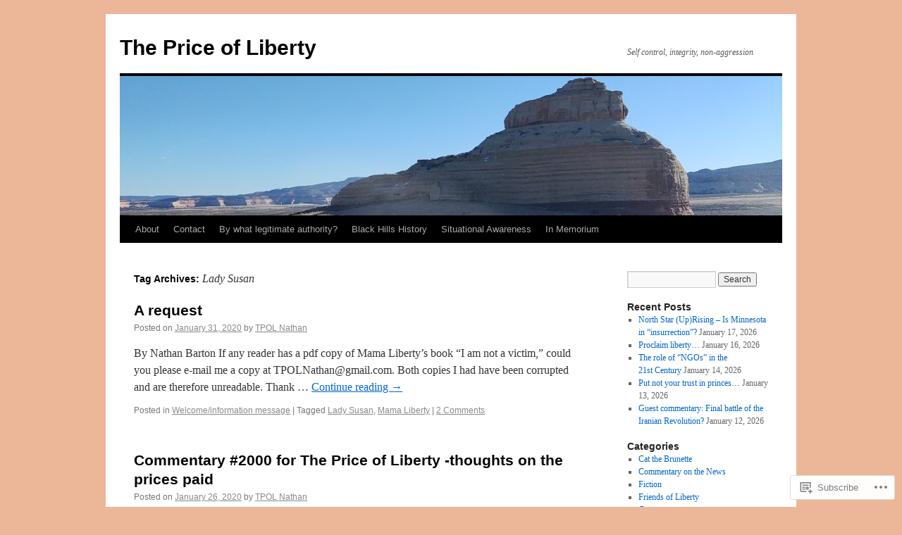

--- FILE ---
content_type: text/html; charset=UTF-8
request_url: https://thepriceofliberty.org/tag/lady-susan/
body_size: 18663
content:
<!DOCTYPE html>
<html lang="en">
<head>
<meta charset="UTF-8" />
<title>
Lady Susan | The Price of Liberty</title>
<link rel="profile" href="https://gmpg.org/xfn/11" />
<link rel="stylesheet" type="text/css" media="all" href="https://s0.wp.com/wp-content/themes/pub/twentyten/style.css?m=1659017451i&amp;ver=20190507" />
<link rel="pingback" href="https://thepriceofliberty.org/xmlrpc.php">
<meta name='robots' content='max-image-preview:large' />

<!-- Async WordPress.com Remote Login -->
<script id="wpcom_remote_login_js">
var wpcom_remote_login_extra_auth = '';
function wpcom_remote_login_remove_dom_node_id( element_id ) {
	var dom_node = document.getElementById( element_id );
	if ( dom_node ) { dom_node.parentNode.removeChild( dom_node ); }
}
function wpcom_remote_login_remove_dom_node_classes( class_name ) {
	var dom_nodes = document.querySelectorAll( '.' + class_name );
	for ( var i = 0; i < dom_nodes.length; i++ ) {
		dom_nodes[ i ].parentNode.removeChild( dom_nodes[ i ] );
	}
}
function wpcom_remote_login_final_cleanup() {
	wpcom_remote_login_remove_dom_node_classes( "wpcom_remote_login_msg" );
	wpcom_remote_login_remove_dom_node_id( "wpcom_remote_login_key" );
	wpcom_remote_login_remove_dom_node_id( "wpcom_remote_login_validate" );
	wpcom_remote_login_remove_dom_node_id( "wpcom_remote_login_js" );
	wpcom_remote_login_remove_dom_node_id( "wpcom_request_access_iframe" );
	wpcom_remote_login_remove_dom_node_id( "wpcom_request_access_styles" );
}

// Watch for messages back from the remote login
window.addEventListener( "message", function( e ) {
	if ( e.origin === "https://r-login.wordpress.com" ) {
		var data = {};
		try {
			data = JSON.parse( e.data );
		} catch( e ) {
			wpcom_remote_login_final_cleanup();
			return;
		}

		if ( data.msg === 'LOGIN' ) {
			// Clean up the login check iframe
			wpcom_remote_login_remove_dom_node_id( "wpcom_remote_login_key" );

			var id_regex = new RegExp( /^[0-9]+$/ );
			var token_regex = new RegExp( /^.*|.*|.*$/ );
			if (
				token_regex.test( data.token )
				&& id_regex.test( data.wpcomid )
			) {
				// We have everything we need to ask for a login
				var script = document.createElement( "script" );
				script.setAttribute( "id", "wpcom_remote_login_validate" );
				script.src = '/remote-login.php?wpcom_remote_login=validate'
					+ '&wpcomid=' + data.wpcomid
					+ '&token=' + encodeURIComponent( data.token )
					+ '&host=' + window.location.protocol
					+ '//' + window.location.hostname
					+ '&postid=17149'
					+ '&is_singular=';
				document.body.appendChild( script );
			}

			return;
		}

		// Safari ITP, not logged in, so redirect
		if ( data.msg === 'LOGIN-REDIRECT' ) {
			window.location = 'https://wordpress.com/log-in?redirect_to=' + window.location.href;
			return;
		}

		// Safari ITP, storage access failed, remove the request
		if ( data.msg === 'LOGIN-REMOVE' ) {
			var css_zap = 'html { -webkit-transition: margin-top 1s; transition: margin-top 1s; } /* 9001 */ html { margin-top: 0 !important; } * html body { margin-top: 0 !important; } @media screen and ( max-width: 782px ) { html { margin-top: 0 !important; } * html body { margin-top: 0 !important; } }';
			var style_zap = document.createElement( 'style' );
			style_zap.type = 'text/css';
			style_zap.appendChild( document.createTextNode( css_zap ) );
			document.body.appendChild( style_zap );

			var e = document.getElementById( 'wpcom_request_access_iframe' );
			e.parentNode.removeChild( e );

			document.cookie = 'wordpress_com_login_access=denied; path=/; max-age=31536000';

			return;
		}

		// Safari ITP
		if ( data.msg === 'REQUEST_ACCESS' ) {
			console.log( 'request access: safari' );

			// Check ITP iframe enable/disable knob
			if ( wpcom_remote_login_extra_auth !== 'safari_itp_iframe' ) {
				return;
			}

			// If we are in a "private window" there is no ITP.
			var private_window = false;
			try {
				var opendb = window.openDatabase( null, null, null, null );
			} catch( e ) {
				private_window = true;
			}

			if ( private_window ) {
				console.log( 'private window' );
				return;
			}

			var iframe = document.createElement( 'iframe' );
			iframe.id = 'wpcom_request_access_iframe';
			iframe.setAttribute( 'scrolling', 'no' );
			iframe.setAttribute( 'sandbox', 'allow-storage-access-by-user-activation allow-scripts allow-same-origin allow-top-navigation-by-user-activation' );
			iframe.src = 'https://r-login.wordpress.com/remote-login.php?wpcom_remote_login=request_access&origin=' + encodeURIComponent( data.origin ) + '&wpcomid=' + encodeURIComponent( data.wpcomid );

			var css = 'html { -webkit-transition: margin-top 1s; transition: margin-top 1s; } /* 9001 */ html { margin-top: 46px !important; } * html body { margin-top: 46px !important; } @media screen and ( max-width: 660px ) { html { margin-top: 71px !important; } * html body { margin-top: 71px !important; } #wpcom_request_access_iframe { display: block; height: 71px !important; } } #wpcom_request_access_iframe { border: 0px; height: 46px; position: fixed; top: 0; left: 0; width: 100%; min-width: 100%; z-index: 99999; background: #23282d; } ';

			var style = document.createElement( 'style' );
			style.type = 'text/css';
			style.id = 'wpcom_request_access_styles';
			style.appendChild( document.createTextNode( css ) );
			document.body.appendChild( style );

			document.body.appendChild( iframe );
		}

		if ( data.msg === 'DONE' ) {
			wpcom_remote_login_final_cleanup();
		}
	}
}, false );

// Inject the remote login iframe after the page has had a chance to load
// more critical resources
window.addEventListener( "DOMContentLoaded", function( e ) {
	var iframe = document.createElement( "iframe" );
	iframe.style.display = "none";
	iframe.setAttribute( "scrolling", "no" );
	iframe.setAttribute( "id", "wpcom_remote_login_key" );
	iframe.src = "https://r-login.wordpress.com/remote-login.php"
		+ "?wpcom_remote_login=key"
		+ "&origin=aHR0cHM6Ly90aGVwcmljZW9mbGliZXJ0eS5vcmc%3D"
		+ "&wpcomid=123027535"
		+ "&time=" + Math.floor( Date.now() / 1000 );
	document.body.appendChild( iframe );
}, false );
</script>
<link rel='dns-prefetch' href='//s0.wp.com' />
<link rel="alternate" type="application/rss+xml" title="The Price of Liberty &raquo; Feed" href="https://thepriceofliberty.org/feed/" />
<link rel="alternate" type="application/rss+xml" title="The Price of Liberty &raquo; Comments Feed" href="https://thepriceofliberty.org/comments/feed/" />
<link rel="alternate" type="application/rss+xml" title="The Price of Liberty &raquo; Lady Susan Tag Feed" href="https://thepriceofliberty.org/tag/lady-susan/feed/" />
	<script type="text/javascript">
		/* <![CDATA[ */
		function addLoadEvent(func) {
			var oldonload = window.onload;
			if (typeof window.onload != 'function') {
				window.onload = func;
			} else {
				window.onload = function () {
					oldonload();
					func();
				}
			}
		}
		/* ]]> */
	</script>
	<style id='wp-emoji-styles-inline-css'>

	img.wp-smiley, img.emoji {
		display: inline !important;
		border: none !important;
		box-shadow: none !important;
		height: 1em !important;
		width: 1em !important;
		margin: 0 0.07em !important;
		vertical-align: -0.1em !important;
		background: none !important;
		padding: 0 !important;
	}
/*# sourceURL=wp-emoji-styles-inline-css */
</style>
<link crossorigin='anonymous' rel='stylesheet' id='all-css-2-1' href='/wp-content/plugins/gutenberg-core/v22.2.0/build/styles/block-library/style.css?m=1764855221i&cssminify=yes' type='text/css' media='all' />
<style id='wp-block-library-inline-css'>
.has-text-align-justify {
	text-align:justify;
}
.has-text-align-justify{text-align:justify;}

/*# sourceURL=wp-block-library-inline-css */
</style><style id='wp-block-paragraph-inline-css'>
.is-small-text{font-size:.875em}.is-regular-text{font-size:1em}.is-large-text{font-size:2.25em}.is-larger-text{font-size:3em}.has-drop-cap:not(:focus):first-letter{float:left;font-size:8.4em;font-style:normal;font-weight:100;line-height:.68;margin:.05em .1em 0 0;text-transform:uppercase}body.rtl .has-drop-cap:not(:focus):first-letter{float:none;margin-left:.1em}p.has-drop-cap.has-background{overflow:hidden}:root :where(p.has-background){padding:1.25em 2.375em}:where(p.has-text-color:not(.has-link-color)) a{color:inherit}p.has-text-align-left[style*="writing-mode:vertical-lr"],p.has-text-align-right[style*="writing-mode:vertical-rl"]{rotate:180deg}
/*# sourceURL=/wp-content/plugins/gutenberg-core/v22.2.0/build/styles/block-library/paragraph/style.css */
</style>
<style id='global-styles-inline-css'>
:root{--wp--preset--aspect-ratio--square: 1;--wp--preset--aspect-ratio--4-3: 4/3;--wp--preset--aspect-ratio--3-4: 3/4;--wp--preset--aspect-ratio--3-2: 3/2;--wp--preset--aspect-ratio--2-3: 2/3;--wp--preset--aspect-ratio--16-9: 16/9;--wp--preset--aspect-ratio--9-16: 9/16;--wp--preset--color--black: #000;--wp--preset--color--cyan-bluish-gray: #abb8c3;--wp--preset--color--white: #fff;--wp--preset--color--pale-pink: #f78da7;--wp--preset--color--vivid-red: #cf2e2e;--wp--preset--color--luminous-vivid-orange: #ff6900;--wp--preset--color--luminous-vivid-amber: #fcb900;--wp--preset--color--light-green-cyan: #7bdcb5;--wp--preset--color--vivid-green-cyan: #00d084;--wp--preset--color--pale-cyan-blue: #8ed1fc;--wp--preset--color--vivid-cyan-blue: #0693e3;--wp--preset--color--vivid-purple: #9b51e0;--wp--preset--color--blue: #0066cc;--wp--preset--color--medium-gray: #666;--wp--preset--color--light-gray: #f1f1f1;--wp--preset--gradient--vivid-cyan-blue-to-vivid-purple: linear-gradient(135deg,rgb(6,147,227) 0%,rgb(155,81,224) 100%);--wp--preset--gradient--light-green-cyan-to-vivid-green-cyan: linear-gradient(135deg,rgb(122,220,180) 0%,rgb(0,208,130) 100%);--wp--preset--gradient--luminous-vivid-amber-to-luminous-vivid-orange: linear-gradient(135deg,rgb(252,185,0) 0%,rgb(255,105,0) 100%);--wp--preset--gradient--luminous-vivid-orange-to-vivid-red: linear-gradient(135deg,rgb(255,105,0) 0%,rgb(207,46,46) 100%);--wp--preset--gradient--very-light-gray-to-cyan-bluish-gray: linear-gradient(135deg,rgb(238,238,238) 0%,rgb(169,184,195) 100%);--wp--preset--gradient--cool-to-warm-spectrum: linear-gradient(135deg,rgb(74,234,220) 0%,rgb(151,120,209) 20%,rgb(207,42,186) 40%,rgb(238,44,130) 60%,rgb(251,105,98) 80%,rgb(254,248,76) 100%);--wp--preset--gradient--blush-light-purple: linear-gradient(135deg,rgb(255,206,236) 0%,rgb(152,150,240) 100%);--wp--preset--gradient--blush-bordeaux: linear-gradient(135deg,rgb(254,205,165) 0%,rgb(254,45,45) 50%,rgb(107,0,62) 100%);--wp--preset--gradient--luminous-dusk: linear-gradient(135deg,rgb(255,203,112) 0%,rgb(199,81,192) 50%,rgb(65,88,208) 100%);--wp--preset--gradient--pale-ocean: linear-gradient(135deg,rgb(255,245,203) 0%,rgb(182,227,212) 50%,rgb(51,167,181) 100%);--wp--preset--gradient--electric-grass: linear-gradient(135deg,rgb(202,248,128) 0%,rgb(113,206,126) 100%);--wp--preset--gradient--midnight: linear-gradient(135deg,rgb(2,3,129) 0%,rgb(40,116,252) 100%);--wp--preset--font-size--small: 13px;--wp--preset--font-size--medium: 20px;--wp--preset--font-size--large: 36px;--wp--preset--font-size--x-large: 42px;--wp--preset--font-family--albert-sans: 'Albert Sans', sans-serif;--wp--preset--font-family--alegreya: Alegreya, serif;--wp--preset--font-family--arvo: Arvo, serif;--wp--preset--font-family--bodoni-moda: 'Bodoni Moda', serif;--wp--preset--font-family--bricolage-grotesque: 'Bricolage Grotesque', sans-serif;--wp--preset--font-family--cabin: Cabin, sans-serif;--wp--preset--font-family--chivo: Chivo, sans-serif;--wp--preset--font-family--commissioner: Commissioner, sans-serif;--wp--preset--font-family--cormorant: Cormorant, serif;--wp--preset--font-family--courier-prime: 'Courier Prime', monospace;--wp--preset--font-family--crimson-pro: 'Crimson Pro', serif;--wp--preset--font-family--dm-mono: 'DM Mono', monospace;--wp--preset--font-family--dm-sans: 'DM Sans', sans-serif;--wp--preset--font-family--dm-serif-display: 'DM Serif Display', serif;--wp--preset--font-family--domine: Domine, serif;--wp--preset--font-family--eb-garamond: 'EB Garamond', serif;--wp--preset--font-family--epilogue: Epilogue, sans-serif;--wp--preset--font-family--fahkwang: Fahkwang, sans-serif;--wp--preset--font-family--figtree: Figtree, sans-serif;--wp--preset--font-family--fira-sans: 'Fira Sans', sans-serif;--wp--preset--font-family--fjalla-one: 'Fjalla One', sans-serif;--wp--preset--font-family--fraunces: Fraunces, serif;--wp--preset--font-family--gabarito: Gabarito, system-ui;--wp--preset--font-family--ibm-plex-mono: 'IBM Plex Mono', monospace;--wp--preset--font-family--ibm-plex-sans: 'IBM Plex Sans', sans-serif;--wp--preset--font-family--ibarra-real-nova: 'Ibarra Real Nova', serif;--wp--preset--font-family--instrument-serif: 'Instrument Serif', serif;--wp--preset--font-family--inter: Inter, sans-serif;--wp--preset--font-family--josefin-sans: 'Josefin Sans', sans-serif;--wp--preset--font-family--jost: Jost, sans-serif;--wp--preset--font-family--libre-baskerville: 'Libre Baskerville', serif;--wp--preset--font-family--libre-franklin: 'Libre Franklin', sans-serif;--wp--preset--font-family--literata: Literata, serif;--wp--preset--font-family--lora: Lora, serif;--wp--preset--font-family--merriweather: Merriweather, serif;--wp--preset--font-family--montserrat: Montserrat, sans-serif;--wp--preset--font-family--newsreader: Newsreader, serif;--wp--preset--font-family--noto-sans-mono: 'Noto Sans Mono', sans-serif;--wp--preset--font-family--nunito: Nunito, sans-serif;--wp--preset--font-family--open-sans: 'Open Sans', sans-serif;--wp--preset--font-family--overpass: Overpass, sans-serif;--wp--preset--font-family--pt-serif: 'PT Serif', serif;--wp--preset--font-family--petrona: Petrona, serif;--wp--preset--font-family--piazzolla: Piazzolla, serif;--wp--preset--font-family--playfair-display: 'Playfair Display', serif;--wp--preset--font-family--plus-jakarta-sans: 'Plus Jakarta Sans', sans-serif;--wp--preset--font-family--poppins: Poppins, sans-serif;--wp--preset--font-family--raleway: Raleway, sans-serif;--wp--preset--font-family--roboto: Roboto, sans-serif;--wp--preset--font-family--roboto-slab: 'Roboto Slab', serif;--wp--preset--font-family--rubik: Rubik, sans-serif;--wp--preset--font-family--rufina: Rufina, serif;--wp--preset--font-family--sora: Sora, sans-serif;--wp--preset--font-family--source-sans-3: 'Source Sans 3', sans-serif;--wp--preset--font-family--source-serif-4: 'Source Serif 4', serif;--wp--preset--font-family--space-mono: 'Space Mono', monospace;--wp--preset--font-family--syne: Syne, sans-serif;--wp--preset--font-family--texturina: Texturina, serif;--wp--preset--font-family--urbanist: Urbanist, sans-serif;--wp--preset--font-family--work-sans: 'Work Sans', sans-serif;--wp--preset--spacing--20: 0.44rem;--wp--preset--spacing--30: 0.67rem;--wp--preset--spacing--40: 1rem;--wp--preset--spacing--50: 1.5rem;--wp--preset--spacing--60: 2.25rem;--wp--preset--spacing--70: 3.38rem;--wp--preset--spacing--80: 5.06rem;--wp--preset--shadow--natural: 6px 6px 9px rgba(0, 0, 0, 0.2);--wp--preset--shadow--deep: 12px 12px 50px rgba(0, 0, 0, 0.4);--wp--preset--shadow--sharp: 6px 6px 0px rgba(0, 0, 0, 0.2);--wp--preset--shadow--outlined: 6px 6px 0px -3px rgb(255, 255, 255), 6px 6px rgb(0, 0, 0);--wp--preset--shadow--crisp: 6px 6px 0px rgb(0, 0, 0);}:where(.is-layout-flex){gap: 0.5em;}:where(.is-layout-grid){gap: 0.5em;}body .is-layout-flex{display: flex;}.is-layout-flex{flex-wrap: wrap;align-items: center;}.is-layout-flex > :is(*, div){margin: 0;}body .is-layout-grid{display: grid;}.is-layout-grid > :is(*, div){margin: 0;}:where(.wp-block-columns.is-layout-flex){gap: 2em;}:where(.wp-block-columns.is-layout-grid){gap: 2em;}:where(.wp-block-post-template.is-layout-flex){gap: 1.25em;}:where(.wp-block-post-template.is-layout-grid){gap: 1.25em;}.has-black-color{color: var(--wp--preset--color--black) !important;}.has-cyan-bluish-gray-color{color: var(--wp--preset--color--cyan-bluish-gray) !important;}.has-white-color{color: var(--wp--preset--color--white) !important;}.has-pale-pink-color{color: var(--wp--preset--color--pale-pink) !important;}.has-vivid-red-color{color: var(--wp--preset--color--vivid-red) !important;}.has-luminous-vivid-orange-color{color: var(--wp--preset--color--luminous-vivid-orange) !important;}.has-luminous-vivid-amber-color{color: var(--wp--preset--color--luminous-vivid-amber) !important;}.has-light-green-cyan-color{color: var(--wp--preset--color--light-green-cyan) !important;}.has-vivid-green-cyan-color{color: var(--wp--preset--color--vivid-green-cyan) !important;}.has-pale-cyan-blue-color{color: var(--wp--preset--color--pale-cyan-blue) !important;}.has-vivid-cyan-blue-color{color: var(--wp--preset--color--vivid-cyan-blue) !important;}.has-vivid-purple-color{color: var(--wp--preset--color--vivid-purple) !important;}.has-black-background-color{background-color: var(--wp--preset--color--black) !important;}.has-cyan-bluish-gray-background-color{background-color: var(--wp--preset--color--cyan-bluish-gray) !important;}.has-white-background-color{background-color: var(--wp--preset--color--white) !important;}.has-pale-pink-background-color{background-color: var(--wp--preset--color--pale-pink) !important;}.has-vivid-red-background-color{background-color: var(--wp--preset--color--vivid-red) !important;}.has-luminous-vivid-orange-background-color{background-color: var(--wp--preset--color--luminous-vivid-orange) !important;}.has-luminous-vivid-amber-background-color{background-color: var(--wp--preset--color--luminous-vivid-amber) !important;}.has-light-green-cyan-background-color{background-color: var(--wp--preset--color--light-green-cyan) !important;}.has-vivid-green-cyan-background-color{background-color: var(--wp--preset--color--vivid-green-cyan) !important;}.has-pale-cyan-blue-background-color{background-color: var(--wp--preset--color--pale-cyan-blue) !important;}.has-vivid-cyan-blue-background-color{background-color: var(--wp--preset--color--vivid-cyan-blue) !important;}.has-vivid-purple-background-color{background-color: var(--wp--preset--color--vivid-purple) !important;}.has-black-border-color{border-color: var(--wp--preset--color--black) !important;}.has-cyan-bluish-gray-border-color{border-color: var(--wp--preset--color--cyan-bluish-gray) !important;}.has-white-border-color{border-color: var(--wp--preset--color--white) !important;}.has-pale-pink-border-color{border-color: var(--wp--preset--color--pale-pink) !important;}.has-vivid-red-border-color{border-color: var(--wp--preset--color--vivid-red) !important;}.has-luminous-vivid-orange-border-color{border-color: var(--wp--preset--color--luminous-vivid-orange) !important;}.has-luminous-vivid-amber-border-color{border-color: var(--wp--preset--color--luminous-vivid-amber) !important;}.has-light-green-cyan-border-color{border-color: var(--wp--preset--color--light-green-cyan) !important;}.has-vivid-green-cyan-border-color{border-color: var(--wp--preset--color--vivid-green-cyan) !important;}.has-pale-cyan-blue-border-color{border-color: var(--wp--preset--color--pale-cyan-blue) !important;}.has-vivid-cyan-blue-border-color{border-color: var(--wp--preset--color--vivid-cyan-blue) !important;}.has-vivid-purple-border-color{border-color: var(--wp--preset--color--vivid-purple) !important;}.has-vivid-cyan-blue-to-vivid-purple-gradient-background{background: var(--wp--preset--gradient--vivid-cyan-blue-to-vivid-purple) !important;}.has-light-green-cyan-to-vivid-green-cyan-gradient-background{background: var(--wp--preset--gradient--light-green-cyan-to-vivid-green-cyan) !important;}.has-luminous-vivid-amber-to-luminous-vivid-orange-gradient-background{background: var(--wp--preset--gradient--luminous-vivid-amber-to-luminous-vivid-orange) !important;}.has-luminous-vivid-orange-to-vivid-red-gradient-background{background: var(--wp--preset--gradient--luminous-vivid-orange-to-vivid-red) !important;}.has-very-light-gray-to-cyan-bluish-gray-gradient-background{background: var(--wp--preset--gradient--very-light-gray-to-cyan-bluish-gray) !important;}.has-cool-to-warm-spectrum-gradient-background{background: var(--wp--preset--gradient--cool-to-warm-spectrum) !important;}.has-blush-light-purple-gradient-background{background: var(--wp--preset--gradient--blush-light-purple) !important;}.has-blush-bordeaux-gradient-background{background: var(--wp--preset--gradient--blush-bordeaux) !important;}.has-luminous-dusk-gradient-background{background: var(--wp--preset--gradient--luminous-dusk) !important;}.has-pale-ocean-gradient-background{background: var(--wp--preset--gradient--pale-ocean) !important;}.has-electric-grass-gradient-background{background: var(--wp--preset--gradient--electric-grass) !important;}.has-midnight-gradient-background{background: var(--wp--preset--gradient--midnight) !important;}.has-small-font-size{font-size: var(--wp--preset--font-size--small) !important;}.has-medium-font-size{font-size: var(--wp--preset--font-size--medium) !important;}.has-large-font-size{font-size: var(--wp--preset--font-size--large) !important;}.has-x-large-font-size{font-size: var(--wp--preset--font-size--x-large) !important;}.has-albert-sans-font-family{font-family: var(--wp--preset--font-family--albert-sans) !important;}.has-alegreya-font-family{font-family: var(--wp--preset--font-family--alegreya) !important;}.has-arvo-font-family{font-family: var(--wp--preset--font-family--arvo) !important;}.has-bodoni-moda-font-family{font-family: var(--wp--preset--font-family--bodoni-moda) !important;}.has-bricolage-grotesque-font-family{font-family: var(--wp--preset--font-family--bricolage-grotesque) !important;}.has-cabin-font-family{font-family: var(--wp--preset--font-family--cabin) !important;}.has-chivo-font-family{font-family: var(--wp--preset--font-family--chivo) !important;}.has-commissioner-font-family{font-family: var(--wp--preset--font-family--commissioner) !important;}.has-cormorant-font-family{font-family: var(--wp--preset--font-family--cormorant) !important;}.has-courier-prime-font-family{font-family: var(--wp--preset--font-family--courier-prime) !important;}.has-crimson-pro-font-family{font-family: var(--wp--preset--font-family--crimson-pro) !important;}.has-dm-mono-font-family{font-family: var(--wp--preset--font-family--dm-mono) !important;}.has-dm-sans-font-family{font-family: var(--wp--preset--font-family--dm-sans) !important;}.has-dm-serif-display-font-family{font-family: var(--wp--preset--font-family--dm-serif-display) !important;}.has-domine-font-family{font-family: var(--wp--preset--font-family--domine) !important;}.has-eb-garamond-font-family{font-family: var(--wp--preset--font-family--eb-garamond) !important;}.has-epilogue-font-family{font-family: var(--wp--preset--font-family--epilogue) !important;}.has-fahkwang-font-family{font-family: var(--wp--preset--font-family--fahkwang) !important;}.has-figtree-font-family{font-family: var(--wp--preset--font-family--figtree) !important;}.has-fira-sans-font-family{font-family: var(--wp--preset--font-family--fira-sans) !important;}.has-fjalla-one-font-family{font-family: var(--wp--preset--font-family--fjalla-one) !important;}.has-fraunces-font-family{font-family: var(--wp--preset--font-family--fraunces) !important;}.has-gabarito-font-family{font-family: var(--wp--preset--font-family--gabarito) !important;}.has-ibm-plex-mono-font-family{font-family: var(--wp--preset--font-family--ibm-plex-mono) !important;}.has-ibm-plex-sans-font-family{font-family: var(--wp--preset--font-family--ibm-plex-sans) !important;}.has-ibarra-real-nova-font-family{font-family: var(--wp--preset--font-family--ibarra-real-nova) !important;}.has-instrument-serif-font-family{font-family: var(--wp--preset--font-family--instrument-serif) !important;}.has-inter-font-family{font-family: var(--wp--preset--font-family--inter) !important;}.has-josefin-sans-font-family{font-family: var(--wp--preset--font-family--josefin-sans) !important;}.has-jost-font-family{font-family: var(--wp--preset--font-family--jost) !important;}.has-libre-baskerville-font-family{font-family: var(--wp--preset--font-family--libre-baskerville) !important;}.has-libre-franklin-font-family{font-family: var(--wp--preset--font-family--libre-franklin) !important;}.has-literata-font-family{font-family: var(--wp--preset--font-family--literata) !important;}.has-lora-font-family{font-family: var(--wp--preset--font-family--lora) !important;}.has-merriweather-font-family{font-family: var(--wp--preset--font-family--merriweather) !important;}.has-montserrat-font-family{font-family: var(--wp--preset--font-family--montserrat) !important;}.has-newsreader-font-family{font-family: var(--wp--preset--font-family--newsreader) !important;}.has-noto-sans-mono-font-family{font-family: var(--wp--preset--font-family--noto-sans-mono) !important;}.has-nunito-font-family{font-family: var(--wp--preset--font-family--nunito) !important;}.has-open-sans-font-family{font-family: var(--wp--preset--font-family--open-sans) !important;}.has-overpass-font-family{font-family: var(--wp--preset--font-family--overpass) !important;}.has-pt-serif-font-family{font-family: var(--wp--preset--font-family--pt-serif) !important;}.has-petrona-font-family{font-family: var(--wp--preset--font-family--petrona) !important;}.has-piazzolla-font-family{font-family: var(--wp--preset--font-family--piazzolla) !important;}.has-playfair-display-font-family{font-family: var(--wp--preset--font-family--playfair-display) !important;}.has-plus-jakarta-sans-font-family{font-family: var(--wp--preset--font-family--plus-jakarta-sans) !important;}.has-poppins-font-family{font-family: var(--wp--preset--font-family--poppins) !important;}.has-raleway-font-family{font-family: var(--wp--preset--font-family--raleway) !important;}.has-roboto-font-family{font-family: var(--wp--preset--font-family--roboto) !important;}.has-roboto-slab-font-family{font-family: var(--wp--preset--font-family--roboto-slab) !important;}.has-rubik-font-family{font-family: var(--wp--preset--font-family--rubik) !important;}.has-rufina-font-family{font-family: var(--wp--preset--font-family--rufina) !important;}.has-sora-font-family{font-family: var(--wp--preset--font-family--sora) !important;}.has-source-sans-3-font-family{font-family: var(--wp--preset--font-family--source-sans-3) !important;}.has-source-serif-4-font-family{font-family: var(--wp--preset--font-family--source-serif-4) !important;}.has-space-mono-font-family{font-family: var(--wp--preset--font-family--space-mono) !important;}.has-syne-font-family{font-family: var(--wp--preset--font-family--syne) !important;}.has-texturina-font-family{font-family: var(--wp--preset--font-family--texturina) !important;}.has-urbanist-font-family{font-family: var(--wp--preset--font-family--urbanist) !important;}.has-work-sans-font-family{font-family: var(--wp--preset--font-family--work-sans) !important;}
/*# sourceURL=global-styles-inline-css */
</style>

<style id='classic-theme-styles-inline-css'>
/*! This file is auto-generated */
.wp-block-button__link{color:#fff;background-color:#32373c;border-radius:9999px;box-shadow:none;text-decoration:none;padding:calc(.667em + 2px) calc(1.333em + 2px);font-size:1.125em}.wp-block-file__button{background:#32373c;color:#fff;text-decoration:none}
/*# sourceURL=/wp-includes/css/classic-themes.min.css */
</style>
<link crossorigin='anonymous' rel='stylesheet' id='all-css-4-1' href='/_static/??-eJyNj+sOgjAMhV/I0oBG8YfxWdioON0t65Dw9hZIvMSE+KdpT853doZDBB18Jp8x2r4znlEHZYO+M1ZFWRclsHHREiR6FDtsDeeXAziPlgrNvMGPINfDOyuR6C42eXI4ak1DlpzY1rAhCgNKxUTMINOZ3kG+Csg/3CJj7BXmQYRRVFwK/uedfwHzm2ulEkloJ2uH4vo416COAkiVJpvgvw642MakCT27U7mvy3pbVcfD7QlstJXp&cssminify=yes' type='text/css' media='all' />
<style id='jetpack-global-styles-frontend-style-inline-css'>
:root { --font-headings: unset; --font-base: unset; --font-headings-default: -apple-system,BlinkMacSystemFont,"Segoe UI",Roboto,Oxygen-Sans,Ubuntu,Cantarell,"Helvetica Neue",sans-serif; --font-base-default: -apple-system,BlinkMacSystemFont,"Segoe UI",Roboto,Oxygen-Sans,Ubuntu,Cantarell,"Helvetica Neue",sans-serif;}
/*# sourceURL=jetpack-global-styles-frontend-style-inline-css */
</style>
<link crossorigin='anonymous' rel='stylesheet' id='all-css-6-1' href='/wp-content/themes/h4/global.css?m=1420737423i&cssminify=yes' type='text/css' media='all' />
<script type="text/javascript" id="wpcom-actionbar-placeholder-js-extra">
/* <![CDATA[ */
var actionbardata = {"siteID":"123027535","postID":"0","siteURL":"https://thepriceofliberty.org","xhrURL":"https://thepriceofliberty.org/wp-admin/admin-ajax.php","nonce":"dd15ffb2a3","isLoggedIn":"","statusMessage":"","subsEmailDefault":"instantly","proxyScriptUrl":"https://s0.wp.com/wp-content/js/wpcom-proxy-request.js?m=1513050504i&amp;ver=20211021","i18n":{"followedText":"New posts from this site will now appear in your \u003Ca href=\"https://wordpress.com/reader\"\u003EReader\u003C/a\u003E","foldBar":"Collapse this bar","unfoldBar":"Expand this bar","shortLinkCopied":"Shortlink copied to clipboard."}};
//# sourceURL=wpcom-actionbar-placeholder-js-extra
/* ]]> */
</script>
<script type="text/javascript" id="jetpack-mu-wpcom-settings-js-before">
/* <![CDATA[ */
var JETPACK_MU_WPCOM_SETTINGS = {"assetsUrl":"https://s0.wp.com/wp-content/mu-plugins/jetpack-mu-wpcom-plugin/moon/jetpack_vendor/automattic/jetpack-mu-wpcom/src/build/"};
//# sourceURL=jetpack-mu-wpcom-settings-js-before
/* ]]> */
</script>
<script crossorigin='anonymous' type='text/javascript'  src='/wp-content/js/rlt-proxy.js?m=1720530689i'></script>
<script type="text/javascript" id="rlt-proxy-js-after">
/* <![CDATA[ */
	rltInitialize( {"token":null,"iframeOrigins":["https:\/\/widgets.wp.com"]} );
//# sourceURL=rlt-proxy-js-after
/* ]]> */
</script>
<link rel="EditURI" type="application/rsd+xml" title="RSD" href="https://thepriceofliberty.wordpress.com/xmlrpc.php?rsd" />
<meta name="generator" content="WordPress.com" />

<!-- Jetpack Open Graph Tags -->
<meta property="og:type" content="website" />
<meta property="og:title" content="Lady Susan &#8211; The Price of Liberty" />
<meta property="og:url" content="https://thepriceofliberty.org/tag/lady-susan/" />
<meta property="og:site_name" content="The Price of Liberty" />
<meta property="og:image" content="https://thepriceofliberty.org/wp-content/uploads/2018/08/cropped-bbf-04.png?w=200" />
<meta property="og:image:width" content="200" />
<meta property="og:image:height" content="200" />
<meta property="og:image:alt" content="" />
<meta property="og:locale" content="en_US" />

<!-- End Jetpack Open Graph Tags -->
<link rel="search" type="application/opensearchdescription+xml" href="https://thepriceofliberty.org/osd.xml" title="The Price of Liberty" />
<link rel="search" type="application/opensearchdescription+xml" href="https://s1.wp.com/opensearch.xml" title="WordPress.com" />
<meta name="theme-color" content="#ecb798" />
		<style type="text/css">
			.recentcomments a {
				display: inline !important;
				padding: 0 !important;
				margin: 0 !important;
			}

			table.recentcommentsavatartop img.avatar, table.recentcommentsavatarend img.avatar {
				border: 0px;
				margin: 0;
			}

			table.recentcommentsavatartop a, table.recentcommentsavatarend a {
				border: 0px !important;
				background-color: transparent !important;
			}

			td.recentcommentsavatarend, td.recentcommentsavatartop {
				padding: 0px 0px 1px 0px;
				margin: 0px;
			}

			td.recentcommentstextend {
				border: none !important;
				padding: 0px 0px 2px 10px;
			}

			.rtl td.recentcommentstextend {
				padding: 0px 10px 2px 0px;
			}

			td.recentcommentstexttop {
				border: none;
				padding: 0px 0px 0px 10px;
			}

			.rtl td.recentcommentstexttop {
				padding: 0px 10px 0px 0px;
			}
		</style>
		<meta name="description" content="Posts about Lady Susan written by TPOL Nathan" />
<style type="text/css" id="custom-background-css">
body.custom-background { background-color: #ecb798; }
</style>
	<style type="text/css" id="custom-colors-css">#access ul li.current_page_item > a, #access ul li.current_page_parent > a, #access ul li.current-menu-ancestor > a, #access ul li.current-menu-item > a, #access ul li.current-menu-parent > a { color: #FFFFFF;}
#access li:hover > a, #access ul ul *:hover > a { fg2: #ffffff;}
#access a { color: #AAAAAA;}
.entry-meta a:link, .entry-utility a:link { color: #888888;}
body { background-color: #ecb798;}
</style>
<link rel="icon" href="https://thepriceofliberty.org/wp-content/uploads/2018/08/cropped-bbf-04.png?w=32" sizes="32x32" />
<link rel="icon" href="https://thepriceofliberty.org/wp-content/uploads/2018/08/cropped-bbf-04.png?w=192" sizes="192x192" />
<link rel="apple-touch-icon" href="https://thepriceofliberty.org/wp-content/uploads/2018/08/cropped-bbf-04.png?w=180" />
<meta name="msapplication-TileImage" content="https://thepriceofliberty.org/wp-content/uploads/2018/08/cropped-bbf-04.png?w=270" />
<link crossorigin='anonymous' rel='stylesheet' id='all-css-0-3' href='/wp-content/mu-plugins/jetpack-plugin/moon/_inc/build/subscriptions/subscriptions.min.css?m=1753976312i&cssminify=yes' type='text/css' media='all' />
</head>

<body class="archive tag tag-lady-susan tag-8900944 custom-background wp-theme-pubtwentyten customizer-styles-applied jetpack-reblog-enabled">
<div id="wrapper" class="hfeed">
	<div id="header">
		<div id="masthead">
			<div id="branding" role="banner">
								<div id="site-title">
					<span>
						<a href="https://thepriceofliberty.org/" title="The Price of Liberty" rel="home">The Price of Liberty</a>
					</span>
				</div>
				<div id="site-description">Self control, integrity, non-aggression</div>

									<a class="home-link" href="https://thepriceofliberty.org/" title="The Price of Liberty" rel="home">
						<img src="https://thepriceofliberty.org/wp-content/uploads/2023/03/cropped-panzer-rock-1.jpg" width="940" height="198" alt="" />
					</a>
								</div><!-- #branding -->

			<div id="access" role="navigation">
								<div class="skip-link screen-reader-text"><a href="#content" title="Skip to content">Skip to content</a></div>
				<div class="menu-header"><ul id="menu-menu-1" class="menu"><li id="menu-item-10689" class="menu-item menu-item-type-post_type menu-item-object-page menu-item-10689"><a href="https://thepriceofliberty.org/about/">About</a></li>
<li id="menu-item-10691" class="menu-item menu-item-type-post_type menu-item-object-page menu-item-10691"><a href="https://thepriceofliberty.org/contact/">Contact</a></li>
<li id="menu-item-10690" class="menu-item menu-item-type-post_type menu-item-object-page menu-item-10690"><a href="https://thepriceofliberty.org/by-what-legitimate-authority/">By what legitimate authority?</a></li>
<li id="menu-item-16588" class="menu-item menu-item-type-post_type menu-item-object-page menu-item-16588"><a href="https://thepriceofliberty.org/a-libertarian-history-of-the-black-hills/">Black Hills History</a></li>
<li id="menu-item-10694" class="menu-item menu-item-type-post_type menu-item-object-page menu-item-10694"><a href="https://thepriceofliberty.org/situational-awareness/">Situational Awareness</a></li>
<li id="menu-item-16607" class="menu-item menu-item-type-post_type menu-item-object-page menu-item-16607"><a href="https://thepriceofliberty.org/mama-liberty-in-memorium/">In Memorium</a></li>
</ul></div>			</div><!-- #access -->
		</div><!-- #masthead -->
	</div><!-- #header -->

	<div id="main">

		<div id="container">
			<div id="content" role="main">

				<h1 class="page-title">Tag Archives: <span>Lady Susan</span></h1>

				



	
			<div id="post-17149" class="post-17149 post type-post status-publish format-standard hentry category-welcomeinformation-message tag-lady-susan tag-mama-liberty">
			<h2 class="entry-title"><a href="https://thepriceofliberty.org/2020/01/31/a-request/" rel="bookmark">A request</a></h2>

			<div class="entry-meta">
				<span class="meta-prep meta-prep-author">Posted on</span> <a href="https://thepriceofliberty.org/2020/01/31/a-request/" title="11:11 am" rel="bookmark"><span class="entry-date">January 31, 2020</span></a> <span class="meta-sep">by</span> <span class="author vcard"><a class="url fn n" href="https://thepriceofliberty.org/author/tpolnathan/" title="View all posts by TPOL Nathan">TPOL Nathan</a></span>			</div><!-- .entry-meta -->

					<div class="entry-summary">
				<p>By Nathan Barton If any reader has a pdf copy of Mama Liberty&#8217;s book &#8220;I am not a victim,&#8221; could you please e-mail me a copy at TPOLNathan@gmail.com. Both copies I had have been corrupted and are therefore unreadable. Thank &hellip; <a href="https://thepriceofliberty.org/2020/01/31/a-request/">Continue reading <span class="meta-nav">&rarr;</span></a></p>
			</div><!-- .entry-summary -->
	
			<div class="entry-utility">
													<span class="cat-links">
						<span class="entry-utility-prep entry-utility-prep-cat-links">Posted in</span> <a href="https://thepriceofliberty.org/category/welcomeinformation-message/" rel="category tag">Welcome/information message</a>					</span>
					<span class="meta-sep">|</span>
				
								<span class="tag-links">
					<span class="entry-utility-prep entry-utility-prep-tag-links">Tagged</span> <a href="https://thepriceofliberty.org/tag/lady-susan/" rel="tag">Lady Susan</a>, <a href="https://thepriceofliberty.org/tag/mama-liberty/" rel="tag">Mama Liberty</a>				</span>
				<span class="meta-sep">|</span>
				
				<span class="comments-link"><a href="https://thepriceofliberty.org/2020/01/31/a-request/#comments">2 Comments</a></span>

							</div><!-- .entry-utility -->
		</div><!-- #post-17149 -->

		
	

	
			<div id="post-16998" class="post-16998 post type-post status-publish format-standard hentry category-mamas-rants category-nathans-rants tag-fighting-back tag-fighting-crime tag-lady-susan tag-mama-liberty tag-price-of-liberty tag-rebellion tag-revolution">
			<h2 class="entry-title"><a href="https://thepriceofliberty.org/2020/01/26/commentary-2000-for-the-price-of-liberty-thoughts-on-the-prices-paid/" rel="bookmark">Commentary #2000 for The Price of Liberty -thoughts on the prices&nbsp;paid</a></h2>

			<div class="entry-meta">
				<span class="meta-prep meta-prep-author">Posted on</span> <a href="https://thepriceofliberty.org/2020/01/26/commentary-2000-for-the-price-of-liberty-thoughts-on-the-prices-paid/" title="6:00 am" rel="bookmark"><span class="entry-date">January 26, 2020</span></a> <span class="meta-sep">by</span> <span class="author vcard"><a class="url fn n" href="https://thepriceofliberty.org/author/tpolnathan/" title="View all posts by TPOL Nathan">TPOL Nathan</a></span>			</div><!-- .entry-meta -->

					<div class="entry-summary">
				<p>Today&#8217;s commentary is the 2000th published on WordPress, replacing Mama Liberty&#8217;s original webzine and going out to the world. Let&#8217;s talk a bit about the prices that are paid for liberty: for gaining it, keeping it, and getting it back &hellip; <a href="https://thepriceofliberty.org/2020/01/26/commentary-2000-for-the-price-of-liberty-thoughts-on-the-prices-paid/">Continue reading <span class="meta-nav">&rarr;</span></a></p>
			</div><!-- .entry-summary -->
	
			<div class="entry-utility">
													<span class="cat-links">
						<span class="entry-utility-prep entry-utility-prep-cat-links">Posted in</span> <a href="https://thepriceofliberty.org/category/mamas-rants/" rel="category tag">Mama's Rants</a>, <a href="https://thepriceofliberty.org/category/nathans-rants/" rel="category tag">Nathan's Rants</a>					</span>
					<span class="meta-sep">|</span>
				
								<span class="tag-links">
					<span class="entry-utility-prep entry-utility-prep-tag-links">Tagged</span> <a href="https://thepriceofliberty.org/tag/fighting-back/" rel="tag">fighting back</a>, <a href="https://thepriceofliberty.org/tag/fighting-crime/" rel="tag">fighting crime</a>, <a href="https://thepriceofliberty.org/tag/lady-susan/" rel="tag">Lady Susan</a>, <a href="https://thepriceofliberty.org/tag/mama-liberty/" rel="tag">Mama Liberty</a>, <a href="https://thepriceofliberty.org/tag/price-of-liberty/" rel="tag">price of liberty</a>, <a href="https://thepriceofliberty.org/tag/rebellion/" rel="tag">rebellion</a>, <a href="https://thepriceofliberty.org/tag/revolution/" rel="tag">revolution</a>				</span>
				<span class="meta-sep">|</span>
				
				<span class="comments-link"><a href="https://thepriceofliberty.org/2020/01/26/commentary-2000-for-the-price-of-liberty-thoughts-on-the-prices-paid/#comments">2 Comments</a></span>

							</div><!-- .entry-utility -->
		</div><!-- #post-16998 -->

		
	

	
			<div id="post-16147" class="post-16147 post type-post status-publish format-standard hentry category-mamas-rants tag-lady-susan tag-mama-liberty tag-stupid-government-tricks">
			<h2 class="entry-title"><a href="https://thepriceofliberty.org/2019/10/03/reposting-mama-libertys-the-free-cheese/" rel="bookmark">Reposting: Mama Liberty&#8217;s &#8220;The Free&nbsp;Cheese&#8221;</a></h2>

			<div class="entry-meta">
				<span class="meta-prep meta-prep-author">Posted on</span> <a href="https://thepriceofliberty.org/2019/10/03/reposting-mama-libertys-the-free-cheese/" title="6:00 pm" rel="bookmark"><span class="entry-date">October 3, 2019</span></a> <span class="meta-sep">by</span> <span class="author vcard"><a class="url fn n" href="https://thepriceofliberty.org/author/tpolnathan/" title="View all posts by TPOL Nathan">TPOL Nathan</a></span>			</div><!-- .entry-meta -->

					<div class="entry-summary">
				<p>To all our readers: In going back into the files while trying to fix the recent two-week shutdown, I&#8217;ve again found some of Mama Liberty&#8217;s columns, and here is one to share again &#8211; especially since (though it is but &hellip; <a href="https://thepriceofliberty.org/2019/10/03/reposting-mama-libertys-the-free-cheese/">Continue reading <span class="meta-nav">&rarr;</span></a></p>
			</div><!-- .entry-summary -->
	
			<div class="entry-utility">
													<span class="cat-links">
						<span class="entry-utility-prep entry-utility-prep-cat-links">Posted in</span> <a href="https://thepriceofliberty.org/category/mamas-rants/" rel="category tag">Mama's Rants</a>					</span>
					<span class="meta-sep">|</span>
				
								<span class="tag-links">
					<span class="entry-utility-prep entry-utility-prep-tag-links">Tagged</span> <a href="https://thepriceofliberty.org/tag/lady-susan/" rel="tag">Lady Susan</a>, <a href="https://thepriceofliberty.org/tag/mama-liberty/" rel="tag">Mama Liberty</a>, <a href="https://thepriceofliberty.org/tag/stupid-government-tricks/" rel="tag">Stupid government tricks</a>				</span>
				<span class="meta-sep">|</span>
				
				<span class="comments-link"><a href="https://thepriceofliberty.org/2019/10/03/reposting-mama-libertys-the-free-cheese/#comments">3 Comments</a></span>

							</div><!-- .entry-utility -->
		</div><!-- #post-16147 -->

		
	

	
			<div id="post-13435" class="post-13435 post type-post status-publish format-standard hentry category-commentary-on-the-news category-nathans-rants tag-death tag-family tag-lady-susan tag-liberty tag-loss tag-love tag-mama-liberty tag-newcastle tag-sharing tag-susan-callaway tag-wyoming">
			<h2 class="entry-title"><a href="https://thepriceofliberty.org/2018/07/23/in-memoriam-mama-liberty/" rel="bookmark">In Memoriam &#8211; Mama&nbsp;Liberty</a></h2>

			<div class="entry-meta">
				<span class="meta-prep meta-prep-author">Posted on</span> <a href="https://thepriceofliberty.org/2018/07/23/in-memoriam-mama-liberty/" title="6:29 pm" rel="bookmark"><span class="entry-date">July 23, 2018</span></a> <span class="meta-sep">by</span> <span class="author vcard"><a class="url fn n" href="https://thepriceofliberty.org/author/tpolnathan/" title="View all posts by TPOL Nathan">TPOL Nathan</a></span>			</div><!-- .entry-meta -->

					<div class="entry-summary">
				<p>By Nathan Barton My very dear friend, mentor, and correspondent, Susan Callaway, has departed this mortal coil. She said her goodbyes to our readers and visitors almost a month ago, and survived her cancer longer than she thought, and perhaps, &hellip; <a href="https://thepriceofliberty.org/2018/07/23/in-memoriam-mama-liberty/">Continue reading <span class="meta-nav">&rarr;</span></a></p>
			</div><!-- .entry-summary -->
	
			<div class="entry-utility">
													<span class="cat-links">
						<span class="entry-utility-prep entry-utility-prep-cat-links">Posted in</span> <a href="https://thepriceofliberty.org/category/commentary-on-the-news/" rel="category tag">Commentary on the News</a>, <a href="https://thepriceofliberty.org/category/nathans-rants/" rel="category tag">Nathan's Rants</a>					</span>
					<span class="meta-sep">|</span>
				
								<span class="tag-links">
					<span class="entry-utility-prep entry-utility-prep-tag-links">Tagged</span> <a href="https://thepriceofliberty.org/tag/death/" rel="tag">death</a>, <a href="https://thepriceofliberty.org/tag/family/" rel="tag">family</a>, <a href="https://thepriceofliberty.org/tag/lady-susan/" rel="tag">Lady Susan</a>, <a href="https://thepriceofliberty.org/tag/liberty/" rel="tag">liberty</a>, <a href="https://thepriceofliberty.org/tag/loss/" rel="tag">loss</a>, <a href="https://thepriceofliberty.org/tag/love/" rel="tag">love</a>, <a href="https://thepriceofliberty.org/tag/mama-liberty/" rel="tag">Mama Liberty</a>, <a href="https://thepriceofliberty.org/tag/newcastle/" rel="tag">Newcastle</a>, <a href="https://thepriceofliberty.org/tag/sharing/" rel="tag">Sharing</a>, <a href="https://thepriceofliberty.org/tag/susan-callaway/" rel="tag">Susan Callaway</a>, <a href="https://thepriceofliberty.org/tag/wyoming/" rel="tag">Wyoming</a>				</span>
				<span class="meta-sep">|</span>
				
				<span class="comments-link"><a href="https://thepriceofliberty.org/2018/07/23/in-memoriam-mama-liberty/#comments">12 Comments</a></span>

							</div><!-- .entry-utility -->
		</div><!-- #post-13435 -->

		
	

			</div><!-- #content -->
		</div><!-- #container -->


		<div id="primary" class="widget-area" role="complementary">
						<ul class="xoxo">

<li id="search-1" class="widget-container widget_search"><form role="search" method="get" id="searchform" class="searchform" action="https://thepriceofliberty.org/">
				<div>
					<label class="screen-reader-text" for="s">Search for:</label>
					<input type="text" value="" name="s" id="s" />
					<input type="submit" id="searchsubmit" value="Search" />
				</div>
			</form></li>
		<li id="recent-posts-1" class="widget-container widget_recent_entries">
		<h3 class="widget-title">Recent Posts</h3>
		<ul>
											<li>
					<a href="https://thepriceofliberty.org/2026/01/17/north-star-uprising-is-minnesota-in-insurrection/">North Star (Up)Rising &#8211; Is Minnesota in &#8220;insurrection&#8221;?</a>
											<span class="post-date">January 17, 2026</span>
									</li>
											<li>
					<a href="https://thepriceofliberty.org/2026/01/16/proclaim-liberty/">Proclaim liberty&#8230;</a>
											<span class="post-date">January 16, 2026</span>
									</li>
											<li>
					<a href="https://thepriceofliberty.org/2026/01/14/the-role-of-ngos-in-the-21st-century/">The role of &#8220;NGOs&#8221; in the 21st&nbsp;Century</a>
											<span class="post-date">January 14, 2026</span>
									</li>
											<li>
					<a href="https://thepriceofliberty.org/2026/01/13/put-not-your-trust-in-princes-2/">Put not your trust in&nbsp;princes&#8230;</a>
											<span class="post-date">January 13, 2026</span>
									</li>
											<li>
					<a href="https://thepriceofliberty.org/2026/01/12/guest-commentary-final-battle-of-the-iranian-revolution/">Guest commentary: Final battle of the Iranian&nbsp;Revolution?</a>
											<span class="post-date">January 12, 2026</span>
									</li>
					</ul>

		</li><li id="categories-2" class="widget-container widget_categories"><h3 class="widget-title">Categories</h3>
			<ul>
					<li class="cat-item cat-item-557003677"><a href="https://thepriceofliberty.org/category/cat-the-brunette/">Cat the Brunette</a>
</li>
	<li class="cat-item cat-item-17248753"><a href="https://thepriceofliberty.org/category/commentary-on-the-news/">Commentary on the News</a>
</li>
	<li class="cat-item cat-item-1747"><a href="https://thepriceofliberty.org/category/fiction/">Fiction</a>
</li>
	<li class="cat-item cat-item-4348736"><a href="https://thepriceofliberty.org/category/friends-of-liberty/">Friends of Liberty</a>
</li>
	<li class="cat-item cat-item-1341859"><a href="https://thepriceofliberty.org/category/guest-commentary/">Guest commentary</a>
</li>
	<li class="cat-item cat-item-2608385"><a href="https://thepriceofliberty.org/category/history-of-liberty/">History of Liberty</a>
</li>
	<li class="cat-item cat-item-376"><a href="https://thepriceofliberty.org/category/humor/">Humor</a>
</li>
	<li class="cat-item cat-item-687525909"><a href="https://thepriceofliberty.org/category/ideas-for-liberty/">Ideas for liberty</a>
</li>
	<li class="cat-item cat-item-769071144"><a href="https://thepriceofliberty.org/category/image-of-liberty/">Image of liberty</a>
</li>
	<li class="cat-item cat-item-438598736"><a href="https://thepriceofliberty.org/category/l-reichard-white/">L. Reichard White</a>
</li>
	<li class="cat-item cat-item-58764286"><a href="https://thepriceofliberty.org/category/mamas-rants/">Mama&#039;s Rants</a>
</li>
	<li class="cat-item cat-item-557003678"><a href="https://thepriceofliberty.org/category/nathans-rants/">Nathan&#039;s Rants</a>
</li>
	<li class="cat-item cat-item-151298"><a href="https://thepriceofliberty.org/category/questions-answered/">Questions answered</a>
</li>
	<li class="cat-item cat-item-339984"><a href="https://thepriceofliberty.org/category/short-takes/">Short Takes</a>
</li>
	<li class="cat-item cat-item-1"><a href="https://thepriceofliberty.org/category/uncategorized/">Uncategorized</a>
</li>
	<li class="cat-item cat-item-557003679"><a href="https://thepriceofliberty.org/category/welcomeinformation-message/">Welcome/information message</a>
</li>
			</ul>

			</li><li id="recent-comments-2" class="widget-container widget_recent_comments"><h3 class="widget-title">Recent Comments</h3>				<ul id="recentcomments">
											<li class="recentcomments">
							<a href="http://www.thenewpriceofliberty.wordpress.org" class="url" rel="ugc external nofollow">TPOL Nathan</a> on <a href="https://thepriceofliberty.org/2026/01/17/north-star-uprising-is-minnesota-in-insurrection/comment-page-1/#comment-39262">North Star (Up)Rising &#8211; Is Minnesota in &#8220;insurrection&#8221;?</a>						</li>

												<li class="recentcomments">
							<a href="http://www.thenewpriceofliberty.wordpress.org" class="url" rel="ugc external nofollow">TPOL Nathan</a> on <a href="https://thepriceofliberty.org/2026/01/08/secession-in-the-mix-minnesota-true-north/comment-page-1/#comment-39261">Secession in the mix? Minnesota &#8220;True&nbsp;North&#8221;</a>						</li>

												<li class="recentcomments">
							<a href="https://maddmedic.wordpress.com/" class="url" rel="ugc external nofollow">MaddMedic</a> on <a href="https://thepriceofliberty.org/2026/01/17/north-star-uprising-is-minnesota-in-insurrection/comment-page-1/#comment-39260">North Star (Up)Rising &#8211; Is Minnesota in &#8220;insurrection&#8221;?</a>						</li>

												<li class="recentcomments">
							Thomas L. Knapp on <a href="https://thepriceofliberty.org/2026/01/08/secession-in-the-mix-minnesota-true-north/comment-page-1/#comment-39259">Secession in the mix? Minnesota &#8220;True&nbsp;North&#8221;</a>						</li>

												<li class="recentcomments">
							<a href="http://www.thenewpriceofliberty.wordpress.org" class="url" rel="ugc external nofollow">TPOL Nathan</a> on <a href="https://thepriceofliberty.org/2026/01/08/secession-in-the-mix-minnesota-true-north/comment-page-1/#comment-39258">Secession in the mix? Minnesota &#8220;True&nbsp;North&#8221;</a>						</li>

										</ul>
				</li><li id="linkcat-1356" class="widget-container widget_links"><h3 class="widget-title">Blogroll</h3>
	<ul class='xoxo blogroll'>
<li><a href="http://www.schoolandstate.org/home.htm">Alliance for the Separation of School and State</a></li>
<li><a href="http://ammo.com/people-of-the-gun">Ammo.com</a></li>
<li><a href="http://www.ammoland.com/">AmmoLand Shooting Sports News</a></li>
<li><a href="http://priceofliberty.tumblr.com/">Another &quot;Price of Liberty&quot;</a></li>
<li><a href="https://armedcitizensnetwork.org/" title="Cost effective legal defense for armed individuals">Armed Citizens&#039; Legal Defense Newwork</a></li>
<li><a href="http://www.aapsonline.org/">Association of American Physicians and Surgeons</a></li>
<li><a href="http://kennblanchard.com/">Black Man With A Gun</a></li>
<li><a href="https://thepriceofliberty.org/2018/04/05/book-review-basics-of-resistance/" title="From Claire Wolfe and Kit Perez">Book Review: Basics of Resistance</a></li>
<li><a href="http://www.billstclair.com/blog/">End the War on Freedom</a></li>
<li><a href="https://fee.org/articles/why-baby-strikes-are-unlikely-to-save-the-planet/">Foundation for Economic Education</a></li>
<li><a href="http://www.freedomfeens.com/blog/">Freedom Feens Blog</a></li>
<li><a href="http://fija.org/">Fully Informed Jury Association</a></li>
<li><a href="http://gunblogblacklist.blogspot.com/">Gun Blog Black List</a></li>
<li><a href="http://www.gunowners.org/">Gun Owners of America</a></li>
<li><a href="http://www.idaholiberty.com/">Idaho Liberty</a></li>
<li><a href="http://www.kentforliberty.com/blog.html">Kent for Liberty</a></li>
<li><a href="http://knappster.blogspot.com/">Kn@ppster</a></li>
<li><a href="http://www.ncc-1776.org/">Libertarian Enterprise &#8211; L. Neil Smith</a></li>
<li><a href="http://www.clairewolfe.com/blog/">Living Freedom &#8211; Claire Wolfe</a></li>
<li><a href="http://thementalmilitia.com/forums/index.php">Mental Militia Forum</a></li>
<li><a href="http://www.p2ab.org/">Pro 2nd Amendment Boycott</a></li>
<li><a href="http://rationalreview.news-digests.com/">Rational Review News Digest</a></li>
<li><a href="http://rifleman-savant.blogspot.com/">Rifleman Savant</a></li>
<li><a href="https://sdgo.org/">South Dakota Gun Owners Association</a></li>
<li><a href="http://surgerycenterofoklahoma.tumblr.com/">Surgery Center of Oklahoma</a></li>
<li><a href="http://www.survivalblog.com/">Survival Blog</a></li>
<li><a href="http://www.thetruthaboutguns.com/">The Truth About Guns</a></li>
<li><a href="http://joelsgulch.com/">The Ultimate Answer to Kings</a></li>
<li><a href="https://waronguns.com/" title="New home for David&#8217;s blog: Blogspot was censoring him">The War on Guns – David Codrea</a></li>
<li><a href="http://www.thewellarmedwoman.com/">The Well Armed Woman</a></li>
<li><a href="http://thegarrisoncenter.org/">The William Lloyd Garrison Center</a></li>
<li><a href="http://zelmanpartisans.com/">The Zelman Partisans</a></li>
<li><a href="http://www.vinsuprynowicz.com/">Vin Suprynowicz</a></li>
<li><a href="http://wyominggunowners.org/">Wyoming Gun Owners Association</a></li>
<li><a href="http://zerogov.com/">Zero Gov</a></li>

	</ul>
</li>
<li id="archives-2" class="widget-container widget_archive"><h3 class="widget-title">Archives</h3>
			<ul>
					<li><a href='https://thepriceofliberty.org/2026/01/'>January 2026</a></li>
	<li><a href='https://thepriceofliberty.org/2025/12/'>December 2025</a></li>
	<li><a href='https://thepriceofliberty.org/2025/11/'>November 2025</a></li>
	<li><a href='https://thepriceofliberty.org/2025/10/'>October 2025</a></li>
	<li><a href='https://thepriceofliberty.org/2025/09/'>September 2025</a></li>
	<li><a href='https://thepriceofliberty.org/2025/08/'>August 2025</a></li>
	<li><a href='https://thepriceofliberty.org/2025/07/'>July 2025</a></li>
	<li><a href='https://thepriceofliberty.org/2025/06/'>June 2025</a></li>
	<li><a href='https://thepriceofliberty.org/2025/05/'>May 2025</a></li>
	<li><a href='https://thepriceofliberty.org/2025/04/'>April 2025</a></li>
	<li><a href='https://thepriceofliberty.org/2025/03/'>March 2025</a></li>
	<li><a href='https://thepriceofliberty.org/2025/02/'>February 2025</a></li>
	<li><a href='https://thepriceofliberty.org/2025/01/'>January 2025</a></li>
	<li><a href='https://thepriceofliberty.org/2024/12/'>December 2024</a></li>
	<li><a href='https://thepriceofliberty.org/2024/11/'>November 2024</a></li>
	<li><a href='https://thepriceofliberty.org/2024/10/'>October 2024</a></li>
	<li><a href='https://thepriceofliberty.org/2024/09/'>September 2024</a></li>
	<li><a href='https://thepriceofliberty.org/2024/08/'>August 2024</a></li>
	<li><a href='https://thepriceofliberty.org/2024/07/'>July 2024</a></li>
	<li><a href='https://thepriceofliberty.org/2024/06/'>June 2024</a></li>
	<li><a href='https://thepriceofliberty.org/2024/05/'>May 2024</a></li>
	<li><a href='https://thepriceofliberty.org/2024/04/'>April 2024</a></li>
	<li><a href='https://thepriceofliberty.org/2024/03/'>March 2024</a></li>
	<li><a href='https://thepriceofliberty.org/2024/02/'>February 2024</a></li>
	<li><a href='https://thepriceofliberty.org/2024/01/'>January 2024</a></li>
	<li><a href='https://thepriceofliberty.org/2023/12/'>December 2023</a></li>
	<li><a href='https://thepriceofliberty.org/2023/11/'>November 2023</a></li>
	<li><a href='https://thepriceofliberty.org/2023/10/'>October 2023</a></li>
	<li><a href='https://thepriceofliberty.org/2023/09/'>September 2023</a></li>
	<li><a href='https://thepriceofliberty.org/2023/08/'>August 2023</a></li>
	<li><a href='https://thepriceofliberty.org/2023/07/'>July 2023</a></li>
	<li><a href='https://thepriceofliberty.org/2023/06/'>June 2023</a></li>
	<li><a href='https://thepriceofliberty.org/2023/05/'>May 2023</a></li>
	<li><a href='https://thepriceofliberty.org/2023/04/'>April 2023</a></li>
	<li><a href='https://thepriceofliberty.org/2023/03/'>March 2023</a></li>
	<li><a href='https://thepriceofliberty.org/2023/02/'>February 2023</a></li>
	<li><a href='https://thepriceofliberty.org/2023/01/'>January 2023</a></li>
	<li><a href='https://thepriceofliberty.org/2022/12/'>December 2022</a></li>
	<li><a href='https://thepriceofliberty.org/2022/11/'>November 2022</a></li>
	<li><a href='https://thepriceofliberty.org/2022/10/'>October 2022</a></li>
	<li><a href='https://thepriceofliberty.org/2022/09/'>September 2022</a></li>
	<li><a href='https://thepriceofliberty.org/2022/08/'>August 2022</a></li>
	<li><a href='https://thepriceofliberty.org/2022/07/'>July 2022</a></li>
	<li><a href='https://thepriceofliberty.org/2022/06/'>June 2022</a></li>
	<li><a href='https://thepriceofliberty.org/2022/05/'>May 2022</a></li>
	<li><a href='https://thepriceofliberty.org/2022/04/'>April 2022</a></li>
	<li><a href='https://thepriceofliberty.org/2022/03/'>March 2022</a></li>
	<li><a href='https://thepriceofliberty.org/2022/02/'>February 2022</a></li>
	<li><a href='https://thepriceofliberty.org/2022/01/'>January 2022</a></li>
	<li><a href='https://thepriceofliberty.org/2021/12/'>December 2021</a></li>
	<li><a href='https://thepriceofliberty.org/2021/11/'>November 2021</a></li>
	<li><a href='https://thepriceofliberty.org/2021/10/'>October 2021</a></li>
	<li><a href='https://thepriceofliberty.org/2021/09/'>September 2021</a></li>
	<li><a href='https://thepriceofliberty.org/2021/08/'>August 2021</a></li>
	<li><a href='https://thepriceofliberty.org/2021/07/'>July 2021</a></li>
	<li><a href='https://thepriceofliberty.org/2021/06/'>June 2021</a></li>
	<li><a href='https://thepriceofliberty.org/2021/05/'>May 2021</a></li>
	<li><a href='https://thepriceofliberty.org/2021/04/'>April 2021</a></li>
	<li><a href='https://thepriceofliberty.org/2021/03/'>March 2021</a></li>
	<li><a href='https://thepriceofliberty.org/2021/02/'>February 2021</a></li>
	<li><a href='https://thepriceofliberty.org/2021/01/'>January 2021</a></li>
	<li><a href='https://thepriceofliberty.org/2020/12/'>December 2020</a></li>
	<li><a href='https://thepriceofliberty.org/2020/11/'>November 2020</a></li>
	<li><a href='https://thepriceofliberty.org/2020/10/'>October 2020</a></li>
	<li><a href='https://thepriceofliberty.org/2020/09/'>September 2020</a></li>
	<li><a href='https://thepriceofliberty.org/2020/08/'>August 2020</a></li>
	<li><a href='https://thepriceofliberty.org/2020/07/'>July 2020</a></li>
	<li><a href='https://thepriceofliberty.org/2020/06/'>June 2020</a></li>
	<li><a href='https://thepriceofliberty.org/2020/05/'>May 2020</a></li>
	<li><a href='https://thepriceofliberty.org/2020/04/'>April 2020</a></li>
	<li><a href='https://thepriceofliberty.org/2020/03/'>March 2020</a></li>
	<li><a href='https://thepriceofliberty.org/2020/02/'>February 2020</a></li>
	<li><a href='https://thepriceofliberty.org/2020/01/'>January 2020</a></li>
	<li><a href='https://thepriceofliberty.org/2019/12/'>December 2019</a></li>
	<li><a href='https://thepriceofliberty.org/2019/11/'>November 2019</a></li>
	<li><a href='https://thepriceofliberty.org/2019/10/'>October 2019</a></li>
	<li><a href='https://thepriceofliberty.org/2019/09/'>September 2019</a></li>
	<li><a href='https://thepriceofliberty.org/2019/08/'>August 2019</a></li>
	<li><a href='https://thepriceofliberty.org/2019/07/'>July 2019</a></li>
	<li><a href='https://thepriceofliberty.org/2019/06/'>June 2019</a></li>
	<li><a href='https://thepriceofliberty.org/2019/05/'>May 2019</a></li>
	<li><a href='https://thepriceofliberty.org/2019/04/'>April 2019</a></li>
	<li><a href='https://thepriceofliberty.org/2019/03/'>March 2019</a></li>
	<li><a href='https://thepriceofliberty.org/2019/02/'>February 2019</a></li>
	<li><a href='https://thepriceofliberty.org/2019/01/'>January 2019</a></li>
	<li><a href='https://thepriceofliberty.org/2018/12/'>December 2018</a></li>
	<li><a href='https://thepriceofliberty.org/2018/11/'>November 2018</a></li>
	<li><a href='https://thepriceofliberty.org/2018/10/'>October 2018</a></li>
	<li><a href='https://thepriceofliberty.org/2018/09/'>September 2018</a></li>
	<li><a href='https://thepriceofliberty.org/2018/08/'>August 2018</a></li>
	<li><a href='https://thepriceofliberty.org/2018/07/'>July 2018</a></li>
	<li><a href='https://thepriceofliberty.org/2018/06/'>June 2018</a></li>
	<li><a href='https://thepriceofliberty.org/2018/05/'>May 2018</a></li>
	<li><a href='https://thepriceofliberty.org/2018/04/'>April 2018</a></li>
	<li><a href='https://thepriceofliberty.org/2018/03/'>March 2018</a></li>
	<li><a href='https://thepriceofliberty.org/2018/02/'>February 2018</a></li>
	<li><a href='https://thepriceofliberty.org/2018/01/'>January 2018</a></li>
	<li><a href='https://thepriceofliberty.org/2017/12/'>December 2017</a></li>
	<li><a href='https://thepriceofliberty.org/2017/11/'>November 2017</a></li>
	<li><a href='https://thepriceofliberty.org/2017/10/'>October 2017</a></li>
	<li><a href='https://thepriceofliberty.org/2017/09/'>September 2017</a></li>
	<li><a href='https://thepriceofliberty.org/2017/08/'>August 2017</a></li>
	<li><a href='https://thepriceofliberty.org/2017/07/'>July 2017</a></li>
	<li><a href='https://thepriceofliberty.org/2017/06/'>June 2017</a></li>
	<li><a href='https://thepriceofliberty.org/2017/05/'>May 2017</a></li>
	<li><a href='https://thepriceofliberty.org/2017/04/'>April 2017</a></li>
	<li><a href='https://thepriceofliberty.org/2017/03/'>March 2017</a></li>
	<li><a href='https://thepriceofliberty.org/2017/02/'>February 2017</a></li>
	<li><a href='https://thepriceofliberty.org/2017/01/'>January 2017</a></li>
	<li><a href='https://thepriceofliberty.org/2016/12/'>December 2016</a></li>
	<li><a href='https://thepriceofliberty.org/2016/11/'>November 2016</a></li>
	<li><a href='https://thepriceofliberty.org/2016/10/'>October 2016</a></li>
	<li><a href='https://thepriceofliberty.org/2016/09/'>September 2016</a></li>
	<li><a href='https://thepriceofliberty.org/2016/08/'>August 2016</a></li>
	<li><a href='https://thepriceofliberty.org/2016/07/'>July 2016</a></li>
	<li><a href='https://thepriceofliberty.org/2016/06/'>June 2016</a></li>
	<li><a href='https://thepriceofliberty.org/2016/05/'>May 2016</a></li>
	<li><a href='https://thepriceofliberty.org/2016/04/'>April 2016</a></li>
	<li><a href='https://thepriceofliberty.org/2016/03/'>March 2016</a></li>
	<li><a href='https://thepriceofliberty.org/2016/02/'>February 2016</a></li>
	<li><a href='https://thepriceofliberty.org/2016/01/'>January 2016</a></li>
	<li><a href='https://thepriceofliberty.org/2015/12/'>December 2015</a></li>
	<li><a href='https://thepriceofliberty.org/2015/11/'>November 2015</a></li>
	<li><a href='https://thepriceofliberty.org/2015/10/'>October 2015</a></li>
	<li><a href='https://thepriceofliberty.org/2015/09/'>September 2015</a></li>
	<li><a href='https://thepriceofliberty.org/2015/08/'>August 2015</a></li>
	<li><a href='https://thepriceofliberty.org/2015/07/'>July 2015</a></li>
	<li><a href='https://thepriceofliberty.org/2015/06/'>June 2015</a></li>
	<li><a href='https://thepriceofliberty.org/2015/05/'>May 2015</a></li>
	<li><a href='https://thepriceofliberty.org/2015/04/'>April 2015</a></li>
	<li><a href='https://thepriceofliberty.org/2015/03/'>March 2015</a></li>
	<li><a href='https://thepriceofliberty.org/2015/02/'>February 2015</a></li>
	<li><a href='https://thepriceofliberty.org/2015/01/'>January 2015</a></li>
	<li><a href='https://thepriceofliberty.org/2014/12/'>December 2014</a></li>
	<li><a href='https://thepriceofliberty.org/2014/11/'>November 2014</a></li>
	<li><a href='https://thepriceofliberty.org/2014/10/'>October 2014</a></li>
	<li><a href='https://thepriceofliberty.org/2014/09/'>September 2014</a></li>
	<li><a href='https://thepriceofliberty.org/2014/08/'>August 2014</a></li>
	<li><a href='https://thepriceofliberty.org/2014/07/'>July 2014</a></li>
	<li><a href='https://thepriceofliberty.org/2014/06/'>June 2014</a></li>
	<li><a href='https://thepriceofliberty.org/2014/05/'>May 2014</a></li>
	<li><a href='https://thepriceofliberty.org/2014/04/'>April 2014</a></li>
	<li><a href='https://thepriceofliberty.org/2014/03/'>March 2014</a></li>
	<li><a href='https://thepriceofliberty.org/2014/02/'>February 2014</a></li>
	<li><a href='https://thepriceofliberty.org/2014/01/'>January 2014</a></li>
	<li><a href='https://thepriceofliberty.org/2013/12/'>December 2013</a></li>
	<li><a href='https://thepriceofliberty.org/2013/11/'>November 2013</a></li>
	<li><a href='https://thepriceofliberty.org/2013/10/'>October 2013</a></li>
	<li><a href='https://thepriceofliberty.org/2013/09/'>September 2013</a></li>
	<li><a href='https://thepriceofliberty.org/2013/08/'>August 2013</a></li>
	<li><a href='https://thepriceofliberty.org/2013/07/'>July 2013</a></li>
	<li><a href='https://thepriceofliberty.org/2013/06/'>June 2013</a></li>
	<li><a href='https://thepriceofliberty.org/2013/05/'>May 2013</a></li>
	<li><a href='https://thepriceofliberty.org/2013/04/'>April 2013</a></li>
	<li><a href='https://thepriceofliberty.org/2013/03/'>March 2013</a></li>
	<li><a href='https://thepriceofliberty.org/2013/02/'>February 2013</a></li>
	<li><a href='https://thepriceofliberty.org/2013/01/'>January 2013</a></li>
	<li><a href='https://thepriceofliberty.org/2012/12/'>December 2012</a></li>
	<li><a href='https://thepriceofliberty.org/2012/11/'>November 2012</a></li>
	<li><a href='https://thepriceofliberty.org/2012/10/'>October 2012</a></li>
	<li><a href='https://thepriceofliberty.org/2012/09/'>September 2012</a></li>
			</ul>

			</li><li id="blog_subscription-3" class="widget-container widget_blog_subscription jetpack_subscription_widget"><h3 class="widget-title"><label for="subscribe-field">Follow Blog via Email</label></h3>

			<div class="wp-block-jetpack-subscriptions__container">
			<form
				action="https://subscribe.wordpress.com"
				method="post"
				accept-charset="utf-8"
				data-blog="123027535"
				data-post_access_level="everybody"
				id="subscribe-blog"
			>
				<p>Enter your email address to follow this blog and receive notifications of new posts by email.</p>
				<p id="subscribe-email">
					<label
						id="subscribe-field-label"
						for="subscribe-field"
						class="screen-reader-text"
					>
						Email Address:					</label>

					<input
							type="email"
							name="email"
							autocomplete="email"
							
							style="width: 95%; padding: 1px 10px"
							placeholder="Email Address"
							value=""
							id="subscribe-field"
							required
						/>				</p>

				<p id="subscribe-submit"
									>
					<input type="hidden" name="action" value="subscribe"/>
					<input type="hidden" name="blog_id" value="123027535"/>
					<input type="hidden" name="source" value="https://thepriceofliberty.org/tag/lady-susan/"/>
					<input type="hidden" name="sub-type" value="widget"/>
					<input type="hidden" name="redirect_fragment" value="subscribe-blog"/>
					<input type="hidden" id="_wpnonce" name="_wpnonce" value="32e5f68ae8" />					<button type="submit"
													class="wp-block-button__link"
																	>
						Follow					</button>
				</p>
			</form>
						</div>
			
</li><li id="follow_button_widget-3" class="widget-container widget_follow_button_widget">
		<a class="wordpress-follow-button" href="https://thepriceofliberty.org" data-blog="123027535" data-lang="en" >Follow The Price of Liberty on WordPress.com</a>
		<script type="text/javascript">(function(d){ window.wpcomPlatform = {"titles":{"timelines":"Embeddable Timelines","followButton":"Follow Button","wpEmbeds":"WordPress Embeds"}}; var f = d.getElementsByTagName('SCRIPT')[0], p = d.createElement('SCRIPT');p.type = 'text/javascript';p.async = true;p.src = '//widgets.wp.com/platform.js';f.parentNode.insertBefore(p,f);}(document));</script>

		</li>			</ul>
		</div><!-- #primary .widget-area -->

	</div><!-- #main -->

	<div id="footer" role="contentinfo">
		<div id="colophon">



			<div id="site-info">
				<a href="https://thepriceofliberty.org/" title="The Price of Liberty" rel="home">
					The Price of Liberty				</a>
							</div><!-- #site-info -->

			<div id="site-generator">
								
			</div><!-- #site-generator -->

		</div><!-- #colophon -->
	</div><!-- #footer -->

</div><!-- #wrapper -->

<!--  -->
<script type="speculationrules">
{"prefetch":[{"source":"document","where":{"and":[{"href_matches":"/*"},{"not":{"href_matches":["/wp-*.php","/wp-admin/*","/files/*","/wp-content/*","/wp-content/plugins/*","/wp-content/themes/pub/twentyten/*","/*\\?(.+)"]}},{"not":{"selector_matches":"a[rel~=\"nofollow\"]"}},{"not":{"selector_matches":".no-prefetch, .no-prefetch a"}}]},"eagerness":"conservative"}]}
</script>
<script type="text/javascript" src="//0.gravatar.com/js/hovercards/hovercards.min.js?ver=202604924dcd77a86c6f1d3698ec27fc5da92b28585ddad3ee636c0397cf312193b2a1" id="grofiles-cards-js"></script>
<script type="text/javascript" id="wpgroho-js-extra">
/* <![CDATA[ */
var WPGroHo = {"my_hash":""};
//# sourceURL=wpgroho-js-extra
/* ]]> */
</script>
<script crossorigin='anonymous' type='text/javascript'  src='/wp-content/mu-plugins/gravatar-hovercards/wpgroho.js?m=1610363240i'></script>

	<script>
		// Initialize and attach hovercards to all gravatars
		( function() {
			function init() {
				if ( typeof Gravatar === 'undefined' ) {
					return;
				}

				if ( typeof Gravatar.init !== 'function' ) {
					return;
				}

				Gravatar.profile_cb = function ( hash, id ) {
					WPGroHo.syncProfileData( hash, id );
				};

				Gravatar.my_hash = WPGroHo.my_hash;
				Gravatar.init(
					'body',
					'#wp-admin-bar-my-account',
					{
						i18n: {
							'Edit your profile →': 'Edit your profile →',
							'View profile →': 'View profile →',
							'Contact': 'Contact',
							'Send money': 'Send money',
							'Sorry, we are unable to load this Gravatar profile.': 'Sorry, we are unable to load this Gravatar profile.',
							'Gravatar not found.': 'Gravatar not found.',
							'Too Many Requests.': 'Too Many Requests.',
							'Internal Server Error.': 'Internal Server Error.',
							'Is this you?': 'Is this you?',
							'Claim your free profile.': 'Claim your free profile.',
							'Email': 'Email',
							'Home Phone': 'Home Phone',
							'Work Phone': 'Work Phone',
							'Cell Phone': 'Cell Phone',
							'Contact Form': 'Contact Form',
							'Calendar': 'Calendar',
						},
					}
				);
			}

			if ( document.readyState !== 'loading' ) {
				init();
			} else {
				document.addEventListener( 'DOMContentLoaded', init );
			}
		} )();
	</script>

		<div style="display:none">
	</div>
		<div id="actionbar" dir="ltr" style="display: none;"
			class="actnbr-pub-twentyten actnbr-has-follow actnbr-has-actions">
		<ul>
								<li class="actnbr-btn actnbr-hidden">
								<a class="actnbr-action actnbr-actn-follow " href="">
			<svg class="gridicon" height="20" width="20" xmlns="http://www.w3.org/2000/svg" viewBox="0 0 20 20"><path clip-rule="evenodd" d="m4 4.5h12v6.5h1.5v-6.5-1.5h-1.5-12-1.5v1.5 10.5c0 1.1046.89543 2 2 2h7v-1.5h-7c-.27614 0-.5-.2239-.5-.5zm10.5 2h-9v1.5h9zm-5 3h-4v1.5h4zm3.5 1.5h-1v1h1zm-1-1.5h-1.5v1.5 1 1.5h1.5 1 1.5v-1.5-1-1.5h-1.5zm-2.5 2.5h-4v1.5h4zm6.5 1.25h1.5v2.25h2.25v1.5h-2.25v2.25h-1.5v-2.25h-2.25v-1.5h2.25z"  fill-rule="evenodd"></path></svg>
			<span>Subscribe</span>
		</a>
		<a class="actnbr-action actnbr-actn-following  no-display" href="">
			<svg class="gridicon" height="20" width="20" xmlns="http://www.w3.org/2000/svg" viewBox="0 0 20 20"><path fill-rule="evenodd" clip-rule="evenodd" d="M16 4.5H4V15C4 15.2761 4.22386 15.5 4.5 15.5H11.5V17H4.5C3.39543 17 2.5 16.1046 2.5 15V4.5V3H4H16H17.5V4.5V12.5H16V4.5ZM5.5 6.5H14.5V8H5.5V6.5ZM5.5 9.5H9.5V11H5.5V9.5ZM12 11H13V12H12V11ZM10.5 9.5H12H13H14.5V11V12V13.5H13H12H10.5V12V11V9.5ZM5.5 12H9.5V13.5H5.5V12Z" fill="#008A20"></path><path class="following-icon-tick" d="M13.5 16L15.5 18L19 14.5" stroke="#008A20" stroke-width="1.5"></path></svg>
			<span>Subscribed</span>
		</a>
							<div class="actnbr-popover tip tip-top-left actnbr-notice" id="follow-bubble">
							<div class="tip-arrow"></div>
							<div class="tip-inner actnbr-follow-bubble">
															<ul>
											<li class="actnbr-sitename">
			<a href="https://thepriceofliberty.org">
				<img loading='lazy' alt='' src='https://thepriceofliberty.org/wp-content/uploads/2018/08/cropped-bbf-04.png?w=50' srcset='https://thepriceofliberty.org/wp-content/uploads/2018/08/cropped-bbf-04.png?w=50 1x, https://thepriceofliberty.org/wp-content/uploads/2018/08/cropped-bbf-04.png?w=75 1.5x, https://thepriceofliberty.org/wp-content/uploads/2018/08/cropped-bbf-04.png?w=100 2x, https://thepriceofliberty.org/wp-content/uploads/2018/08/cropped-bbf-04.png?w=150 3x, https://thepriceofliberty.org/wp-content/uploads/2018/08/cropped-bbf-04.png?w=200 4x' class='avatar avatar-50' height='50' width='50' />				The Price of Liberty			</a>
		</li>
										<div class="actnbr-message no-display"></div>
									<form method="post" action="https://subscribe.wordpress.com" accept-charset="utf-8" style="display: none;">
																						<div class="actnbr-follow-count">Join 51 other subscribers</div>
																					<div>
										<input type="email" name="email" placeholder="Enter your email address" class="actnbr-email-field" aria-label="Enter your email address" />
										</div>
										<input type="hidden" name="action" value="subscribe" />
										<input type="hidden" name="blog_id" value="123027535" />
										<input type="hidden" name="source" value="https://thepriceofliberty.org/tag/lady-susan/" />
										<input type="hidden" name="sub-type" value="actionbar-follow" />
										<input type="hidden" id="_wpnonce" name="_wpnonce" value="32e5f68ae8" />										<div class="actnbr-button-wrap">
											<button type="submit" value="Sign me up">
												Sign me up											</button>
										</div>
									</form>
									<li class="actnbr-login-nudge">
										<div>
											Already have a WordPress.com account? <a href="https://wordpress.com/log-in?redirect_to=https%3A%2F%2Fr-login.wordpress.com%2Fremote-login.php%3Faction%3Dlink%26back%3Dhttps%253A%252F%252Fthepriceofliberty.org%252F2020%252F01%252F31%252Fa-request%252F">Log in now.</a>										</div>
									</li>
								</ul>
															</div>
						</div>
					</li>
							<li class="actnbr-ellipsis actnbr-hidden">
				<svg class="gridicon gridicons-ellipsis" height="24" width="24" xmlns="http://www.w3.org/2000/svg" viewBox="0 0 24 24"><g><path d="M7 12c0 1.104-.896 2-2 2s-2-.896-2-2 .896-2 2-2 2 .896 2 2zm12-2c-1.104 0-2 .896-2 2s.896 2 2 2 2-.896 2-2-.896-2-2-2zm-7 0c-1.104 0-2 .896-2 2s.896 2 2 2 2-.896 2-2-.896-2-2-2z"/></g></svg>				<div class="actnbr-popover tip tip-top-left actnbr-more">
					<div class="tip-arrow"></div>
					<div class="tip-inner">
						<ul>
								<li class="actnbr-sitename">
			<a href="https://thepriceofliberty.org">
				<img loading='lazy' alt='' src='https://thepriceofliberty.org/wp-content/uploads/2018/08/cropped-bbf-04.png?w=50' srcset='https://thepriceofliberty.org/wp-content/uploads/2018/08/cropped-bbf-04.png?w=50 1x, https://thepriceofliberty.org/wp-content/uploads/2018/08/cropped-bbf-04.png?w=75 1.5x, https://thepriceofliberty.org/wp-content/uploads/2018/08/cropped-bbf-04.png?w=100 2x, https://thepriceofliberty.org/wp-content/uploads/2018/08/cropped-bbf-04.png?w=150 3x, https://thepriceofliberty.org/wp-content/uploads/2018/08/cropped-bbf-04.png?w=200 4x' class='avatar avatar-50' height='50' width='50' />				The Price of Liberty			</a>
		</li>
								<li class="actnbr-folded-follow">
										<a class="actnbr-action actnbr-actn-follow " href="">
			<svg class="gridicon" height="20" width="20" xmlns="http://www.w3.org/2000/svg" viewBox="0 0 20 20"><path clip-rule="evenodd" d="m4 4.5h12v6.5h1.5v-6.5-1.5h-1.5-12-1.5v1.5 10.5c0 1.1046.89543 2 2 2h7v-1.5h-7c-.27614 0-.5-.2239-.5-.5zm10.5 2h-9v1.5h9zm-5 3h-4v1.5h4zm3.5 1.5h-1v1h1zm-1-1.5h-1.5v1.5 1 1.5h1.5 1 1.5v-1.5-1-1.5h-1.5zm-2.5 2.5h-4v1.5h4zm6.5 1.25h1.5v2.25h2.25v1.5h-2.25v2.25h-1.5v-2.25h-2.25v-1.5h2.25z"  fill-rule="evenodd"></path></svg>
			<span>Subscribe</span>
		</a>
		<a class="actnbr-action actnbr-actn-following  no-display" href="">
			<svg class="gridicon" height="20" width="20" xmlns="http://www.w3.org/2000/svg" viewBox="0 0 20 20"><path fill-rule="evenodd" clip-rule="evenodd" d="M16 4.5H4V15C4 15.2761 4.22386 15.5 4.5 15.5H11.5V17H4.5C3.39543 17 2.5 16.1046 2.5 15V4.5V3H4H16H17.5V4.5V12.5H16V4.5ZM5.5 6.5H14.5V8H5.5V6.5ZM5.5 9.5H9.5V11H5.5V9.5ZM12 11H13V12H12V11ZM10.5 9.5H12H13H14.5V11V12V13.5H13H12H10.5V12V11V9.5ZM5.5 12H9.5V13.5H5.5V12Z" fill="#008A20"></path><path class="following-icon-tick" d="M13.5 16L15.5 18L19 14.5" stroke="#008A20" stroke-width="1.5"></path></svg>
			<span>Subscribed</span>
		</a>
								</li>
														<li class="actnbr-signup"><a href="https://wordpress.com/start/">Sign up</a></li>
							<li class="actnbr-login"><a href="https://wordpress.com/log-in?redirect_to=https%3A%2F%2Fr-login.wordpress.com%2Fremote-login.php%3Faction%3Dlink%26back%3Dhttps%253A%252F%252Fthepriceofliberty.org%252F2020%252F01%252F31%252Fa-request%252F">Log in</a></li>
															<li class="flb-report">
									<a href="https://wordpress.com/abuse/?report_url=https://thepriceofliberty.org" target="_blank" rel="noopener noreferrer">
										Report this content									</a>
								</li>
															<li class="actnbr-reader">
									<a href="https://wordpress.com/reader/feeds/63583226">
										View site in Reader									</a>
								</li>
															<li class="actnbr-subs">
									<a href="https://subscribe.wordpress.com/">Manage subscriptions</a>
								</li>
																<li class="actnbr-fold"><a href="">Collapse this bar</a></li>
														</ul>
					</div>
				</div>
			</li>
		</ul>
	</div>
	
<script>
window.addEventListener( "DOMContentLoaded", function( event ) {
	var link = document.createElement( "link" );
	link.href = "/wp-content/mu-plugins/actionbar/actionbar.css?v=20250116";
	link.type = "text/css";
	link.rel = "stylesheet";
	document.head.appendChild( link );

	var script = document.createElement( "script" );
	script.src = "/wp-content/mu-plugins/actionbar/actionbar.js?v=20250204";
	document.body.appendChild( script );
} );
</script>

	
	<script type="text/javascript">
		(function () {
			var wpcom_reblog = {
				source: 'toolbar',

				toggle_reblog_box_flair: function (obj_id, post_id) {

					// Go to site selector. This will redirect to their blog if they only have one.
					const postEndpoint = `https://wordpress.com/post`;

					// Ideally we would use the permalink here, but fortunately this will be replaced with the 
					// post permalink in the editor.
					const originalURL = `${ document.location.href }?page_id=${ post_id }`; 
					
					const url =
						postEndpoint +
						'?url=' +
						encodeURIComponent( originalURL ) +
						'&is_post_share=true' +
						'&v=5';

					const redirect = function () {
						if (
							! window.open( url, '_blank' )
						) {
							location.href = url;
						}
					};

					if ( /Firefox/.test( navigator.userAgent ) ) {
						setTimeout( redirect, 0 );
					} else {
						redirect();
					}
				},
			};

			window.wpcom_reblog = wpcom_reblog;
		})();
	</script>
<script id="wp-emoji-settings" type="application/json">
{"baseUrl":"https://s0.wp.com/wp-content/mu-plugins/wpcom-smileys/twemoji/2/72x72/","ext":".png","svgUrl":"https://s0.wp.com/wp-content/mu-plugins/wpcom-smileys/twemoji/2/svg/","svgExt":".svg","source":{"concatemoji":"/wp-includes/js/wp-emoji-release.min.js?m=1764078722i&ver=6.9-RC2-61304"}}
</script>
<script type="module">
/* <![CDATA[ */
/*! This file is auto-generated */
const a=JSON.parse(document.getElementById("wp-emoji-settings").textContent),o=(window._wpemojiSettings=a,"wpEmojiSettingsSupports"),s=["flag","emoji"];function i(e){try{var t={supportTests:e,timestamp:(new Date).valueOf()};sessionStorage.setItem(o,JSON.stringify(t))}catch(e){}}function c(e,t,n){e.clearRect(0,0,e.canvas.width,e.canvas.height),e.fillText(t,0,0);t=new Uint32Array(e.getImageData(0,0,e.canvas.width,e.canvas.height).data);e.clearRect(0,0,e.canvas.width,e.canvas.height),e.fillText(n,0,0);const a=new Uint32Array(e.getImageData(0,0,e.canvas.width,e.canvas.height).data);return t.every((e,t)=>e===a[t])}function p(e,t){e.clearRect(0,0,e.canvas.width,e.canvas.height),e.fillText(t,0,0);var n=e.getImageData(16,16,1,1);for(let e=0;e<n.data.length;e++)if(0!==n.data[e])return!1;return!0}function u(e,t,n,a){switch(t){case"flag":return n(e,"\ud83c\udff3\ufe0f\u200d\u26a7\ufe0f","\ud83c\udff3\ufe0f\u200b\u26a7\ufe0f")?!1:!n(e,"\ud83c\udde8\ud83c\uddf6","\ud83c\udde8\u200b\ud83c\uddf6")&&!n(e,"\ud83c\udff4\udb40\udc67\udb40\udc62\udb40\udc65\udb40\udc6e\udb40\udc67\udb40\udc7f","\ud83c\udff4\u200b\udb40\udc67\u200b\udb40\udc62\u200b\udb40\udc65\u200b\udb40\udc6e\u200b\udb40\udc67\u200b\udb40\udc7f");case"emoji":return!a(e,"\ud83e\u1fac8")}return!1}function f(e,t,n,a){let r;const o=(r="undefined"!=typeof WorkerGlobalScope&&self instanceof WorkerGlobalScope?new OffscreenCanvas(300,150):document.createElement("canvas")).getContext("2d",{willReadFrequently:!0}),s=(o.textBaseline="top",o.font="600 32px Arial",{});return e.forEach(e=>{s[e]=t(o,e,n,a)}),s}function r(e){var t=document.createElement("script");t.src=e,t.defer=!0,document.head.appendChild(t)}a.supports={everything:!0,everythingExceptFlag:!0},new Promise(t=>{let n=function(){try{var e=JSON.parse(sessionStorage.getItem(o));if("object"==typeof e&&"number"==typeof e.timestamp&&(new Date).valueOf()<e.timestamp+604800&&"object"==typeof e.supportTests)return e.supportTests}catch(e){}return null}();if(!n){if("undefined"!=typeof Worker&&"undefined"!=typeof OffscreenCanvas&&"undefined"!=typeof URL&&URL.createObjectURL&&"undefined"!=typeof Blob)try{var e="postMessage("+f.toString()+"("+[JSON.stringify(s),u.toString(),c.toString(),p.toString()].join(",")+"));",a=new Blob([e],{type:"text/javascript"});const r=new Worker(URL.createObjectURL(a),{name:"wpTestEmojiSupports"});return void(r.onmessage=e=>{i(n=e.data),r.terminate(),t(n)})}catch(e){}i(n=f(s,u,c,p))}t(n)}).then(e=>{for(const n in e)a.supports[n]=e[n],a.supports.everything=a.supports.everything&&a.supports[n],"flag"!==n&&(a.supports.everythingExceptFlag=a.supports.everythingExceptFlag&&a.supports[n]);var t;a.supports.everythingExceptFlag=a.supports.everythingExceptFlag&&!a.supports.flag,a.supports.everything||((t=a.source||{}).concatemoji?r(t.concatemoji):t.wpemoji&&t.twemoji&&(r(t.twemoji),r(t.wpemoji)))});
//# sourceURL=/wp-includes/js/wp-emoji-loader.min.js
/* ]]> */
</script>
<script src="//stats.wp.com/w.js?68" defer></script> <script type="text/javascript">
_tkq = window._tkq || [];
_stq = window._stq || [];
_tkq.push(['storeContext', {'blog_id':'123027535','blog_tz':'-6','user_lang':'en','blog_lang':'en','user_id':'0'}]);
		// Prevent sending pageview tracking from WP-Admin pages.
		_stq.push(['view', {'blog':'123027535','v':'wpcom','tz':'-6','user_id':'0','arch_tag':'lady-susan','arch_results':'4','subd':'thepriceofliberty'}]);
		_stq.push(['extra', {'crypt':'UE5tW3cvZGQ/[base64]'}]);
_stq.push([ 'clickTrackerInit', '123027535', '0' ]);
</script>
<noscript><img src="https://pixel.wp.com/b.gif?v=noscript" style="height:1px;width:1px;overflow:hidden;position:absolute;bottom:1px;" alt="" /></noscript>
<meta id="bilmur" property="bilmur:data" content="" data-provider="wordpress.com" data-service="simple" data-site-tz="America/Denver" data-custom-props="{&quot;logged_in&quot;:&quot;0&quot;,&quot;wptheme&quot;:&quot;pub\/twentyten&quot;,&quot;wptheme_is_block&quot;:&quot;0&quot;}"  >
		<script defer src="/wp-content/js/bilmur.min.js?i=17&amp;m=202604"></script> 	</body>
</html>
